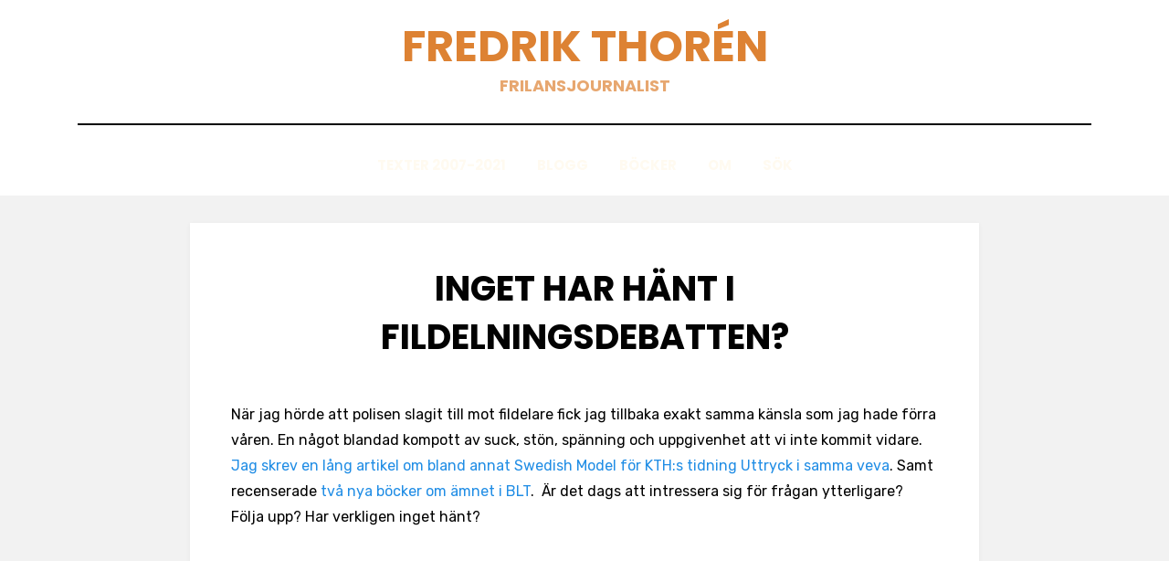

--- FILE ---
content_type: text/html; charset=UTF-8
request_url: https://www.fredrikthoren.se/2010/02/03/inget-har-hant-i-fildelningsdebatten/
body_size: 7037
content:
<!DOCTYPE html>
<html lang="sv-SE">
<head>
<meta charset="UTF-8">
<meta name="viewport" content="width=device-width, initial-scale=1.0">
<link rel="profile" href="http://gmpg.org/xfn/11">
<title>Inget har hänt i fildelningsdebatten? &#8211; Fredrik Thorén</title>
<meta name='robots' content='max-image-preview:large' />
<link rel='dns-prefetch' href='//fonts.googleapis.com' />
<link rel='dns-prefetch' href='//s.w.org' />
<link rel="alternate" type="application/rss+xml" title="Fredrik Thorén &raquo; flöde" href="https://www.fredrikthoren.se/feed/" />
<link rel="alternate" type="application/rss+xml" title="Fredrik Thorén &raquo; kommentarsflöde" href="https://www.fredrikthoren.se/comments/feed/" />
<link rel="alternate" type="application/rss+xml" title="Fredrik Thorén &raquo; Inget har hänt i fildelningsdebatten? kommentarsflöde" href="https://www.fredrikthoren.se/2010/02/03/inget-har-hant-i-fildelningsdebatten/feed/" />
		<script type="text/javascript">
			window._wpemojiSettings = {"baseUrl":"https:\/\/s.w.org\/images\/core\/emoji\/13.1.0\/72x72\/","ext":".png","svgUrl":"https:\/\/s.w.org\/images\/core\/emoji\/13.1.0\/svg\/","svgExt":".svg","source":{"concatemoji":"https:\/\/www.fredrikthoren.se\/wp-includes\/js\/wp-emoji-release.min.js?ver=5.8.12"}};
			!function(e,a,t){var n,r,o,i=a.createElement("canvas"),p=i.getContext&&i.getContext("2d");function s(e,t){var a=String.fromCharCode;p.clearRect(0,0,i.width,i.height),p.fillText(a.apply(this,e),0,0);e=i.toDataURL();return p.clearRect(0,0,i.width,i.height),p.fillText(a.apply(this,t),0,0),e===i.toDataURL()}function c(e){var t=a.createElement("script");t.src=e,t.defer=t.type="text/javascript",a.getElementsByTagName("head")[0].appendChild(t)}for(o=Array("flag","emoji"),t.supports={everything:!0,everythingExceptFlag:!0},r=0;r<o.length;r++)t.supports[o[r]]=function(e){if(!p||!p.fillText)return!1;switch(p.textBaseline="top",p.font="600 32px Arial",e){case"flag":return s([127987,65039,8205,9895,65039],[127987,65039,8203,9895,65039])?!1:!s([55356,56826,55356,56819],[55356,56826,8203,55356,56819])&&!s([55356,57332,56128,56423,56128,56418,56128,56421,56128,56430,56128,56423,56128,56447],[55356,57332,8203,56128,56423,8203,56128,56418,8203,56128,56421,8203,56128,56430,8203,56128,56423,8203,56128,56447]);case"emoji":return!s([10084,65039,8205,55357,56613],[10084,65039,8203,55357,56613])}return!1}(o[r]),t.supports.everything=t.supports.everything&&t.supports[o[r]],"flag"!==o[r]&&(t.supports.everythingExceptFlag=t.supports.everythingExceptFlag&&t.supports[o[r]]);t.supports.everythingExceptFlag=t.supports.everythingExceptFlag&&!t.supports.flag,t.DOMReady=!1,t.readyCallback=function(){t.DOMReady=!0},t.supports.everything||(n=function(){t.readyCallback()},a.addEventListener?(a.addEventListener("DOMContentLoaded",n,!1),e.addEventListener("load",n,!1)):(e.attachEvent("onload",n),a.attachEvent("onreadystatechange",function(){"complete"===a.readyState&&t.readyCallback()})),(n=t.source||{}).concatemoji?c(n.concatemoji):n.wpemoji&&n.twemoji&&(c(n.twemoji),c(n.wpemoji)))}(window,document,window._wpemojiSettings);
		</script>
		<style type="text/css">
img.wp-smiley,
img.emoji {
	display: inline !important;
	border: none !important;
	box-shadow: none !important;
	height: 1em !important;
	width: 1em !important;
	margin: 0 .07em !important;
	vertical-align: -0.1em !important;
	background: none !important;
	padding: 0 !important;
}
</style>
	<link rel='stylesheet' id='wp-block-library-css'  href='https://www.fredrikthoren.se/wp-includes/css/dist/block-library/style.min.css?ver=5.8.12' type='text/css' media='all' />
<link rel='stylesheet' id='elementor-icons-css'  href='https://www.fredrikthoren.se/wp-content/plugins/elementor/assets/lib/eicons/css/elementor-icons.min.css?ver=5.13.0' type='text/css' media='all' />
<link rel='stylesheet' id='elementor-frontend-css'  href='https://www.fredrikthoren.se/wp-content/plugins/elementor/assets/css/frontend-lite.min.css?ver=3.5.3' type='text/css' media='all' />
<link rel='stylesheet' id='elementor-post-1225-css'  href='https://www.fredrikthoren.se/wp-content/uploads/elementor/css/post-1225.css?ver=1642767537' type='text/css' media='all' />
<link rel='stylesheet' id='elementor-global-css'  href='https://www.fredrikthoren.se/wp-content/uploads/elementor/css/global.css?ver=1642767537' type='text/css' media='all' />
<link rel='stylesheet' id='amphibious-bootstrap-grid-css'  href='https://www.fredrikthoren.se/wp-content/themes/amphibious/css/bootstrap-grid.css?ver=5.8.12' type='text/css' media='all' />
<link rel='stylesheet' id='font-awesome-5-css'  href='https://www.fredrikthoren.se/wp-content/themes/amphibious/css/fontawesome-all.css?ver=5.8.12' type='text/css' media='all' />
<link rel='stylesheet' id='amphibious-fonts-css'  href='https://fonts.googleapis.com/css?family=Poppins%3A400%2C400i%2C700%2C700i%7CRubik%3A400%2C400i%2C700%2C700i&#038;subset=latin%2Clatin-ext' type='text/css' media='all' />
<link rel='stylesheet' id='amphibious-style-css'  href='https://www.fredrikthoren.se/wp-content/themes/amphibious/style.css?ver=5.8.12' type='text/css' media='all' />
<style id='amphibious-style-inline-css' type='text/css'>
.single .posted-on,.single .cat-links,.single .tags-links,.single .byline,.archive-title-control,.credits-designer { clip: rect(1px, 1px, 1px, 1px); position: absolute; }
</style>
<link rel='stylesheet' id='wpr-text-animations-css-css'  href='https://www.fredrikthoren.se/wp-content/plugins/royal-elementor-addons/assets/css/lib/animations/text-animations.min.css?ver=1.3.26' type='text/css' media='all' />
<link rel='stylesheet' id='wpr-addons-css-css'  href='https://www.fredrikthoren.se/wp-content/plugins/royal-elementor-addons/assets/css/frontend.min.css?ver=1.3.26' type='text/css' media='all' />
<link rel='stylesheet' id='font-awesome-5-all-css'  href='https://www.fredrikthoren.se/wp-content/plugins/elementor/assets/lib/font-awesome/css/all.min.css?ver=1.3.26' type='text/css' media='all' />
<link rel='stylesheet' id='wpr-addons-library-frontend-css-css'  href='https://www.fredrikthoren.se/wp-content/plugins/royal-elementor-addons/assets/css/library-frontend.min.css?ver=1.3.26' type='text/css' media='all' />
<link rel='stylesheet' id='google-fonts-1-css'  href='https://fonts.googleapis.com/css?family=Roboto%3A100%2C100italic%2C200%2C200italic%2C300%2C300italic%2C400%2C400italic%2C500%2C500italic%2C600%2C600italic%2C700%2C700italic%2C800%2C800italic%2C900%2C900italic%7CRoboto+Slab%3A100%2C100italic%2C200%2C200italic%2C300%2C300italic%2C400%2C400italic%2C500%2C500italic%2C600%2C600italic%2C700%2C700italic%2C800%2C800italic%2C900%2C900italic&#038;display=auto&#038;ver=5.8.12' type='text/css' media='all' />
<script type='text/javascript' src='https://www.fredrikthoren.se/wp-includes/js/jquery/jquery.min.js?ver=3.6.0' id='jquery-core-js'></script>
<script type='text/javascript' src='https://www.fredrikthoren.se/wp-includes/js/jquery/jquery-migrate.min.js?ver=3.3.2' id='jquery-migrate-js'></script>
<link rel="https://api.w.org/" href="https://www.fredrikthoren.se/wp-json/" /><link rel="alternate" type="application/json" href="https://www.fredrikthoren.se/wp-json/wp/v2/posts/162" /><link rel="EditURI" type="application/rsd+xml" title="RSD" href="https://www.fredrikthoren.se/xmlrpc.php?rsd" />
<link rel="wlwmanifest" type="application/wlwmanifest+xml" href="https://www.fredrikthoren.se/wp-includes/wlwmanifest.xml" /> 
<meta name="generator" content="WordPress 5.8.12" />
<link rel="canonical" href="https://www.fredrikthoren.se/2010/02/03/inget-har-hant-i-fildelningsdebatten/" />
<link rel='shortlink' href='http://wp.me/pJp42-2C' />
<link rel="alternate" type="application/json+oembed" href="https://www.fredrikthoren.se/wp-json/oembed/1.0/embed?url=https%3A%2F%2Fwww.fredrikthoren.se%2F2010%2F02%2F03%2Finget-har-hant-i-fildelningsdebatten%2F" />
<link rel="alternate" type="text/xml+oembed" href="https://www.fredrikthoren.se/wp-json/oembed/1.0/embed?url=https%3A%2F%2Fwww.fredrikthoren.se%2F2010%2F02%2F03%2Finget-har-hant-i-fildelningsdebatten%2F&#038;format=xml" />
<link rel="pingback" href="https://www.fredrikthoren.se/xmlrpc.php">
	
		<style type="text/css">
			.site-title a,
		.site-title a:visited {
			color: #dd8233;
		}
		.site-title a:hover,
		.site-title a:focus,
		.site-title a:active {
			opacity: 0.7;
		}
		.site-description {
			color: #dd8233;
			opacity: 0.7;
		}
		</style>

		<style type="text/css" id="wp-custom-css">
			p { color:#000000; }
h2 { color:#cc6104; }
#primary-menu-list  li.menu-item a { 
	color:#ffffff; 
}
#site-navigation li a{
color: #FFFAF0;
}		</style>
		<style id="wpr_lightbox_styles">
	            .lg-backdrop {
	                background-color: rgba(0,0,0,0.6) !important;
	            }
	            .lg-toolbar,
	            .lg-dropdown {
	                background-color: rgba(0,0,0,0.8) !important;
	            }
				.lg-dropdown:after {
					border-bottom-color: rgba(0,0,0,0.8) !important;
				}
	            .lg-sub-html {
	                background-color: rgba(0,0,0,0.8) !important;
	            }
	            .lg-thumb-outer,
	            .lg-progress-bar {
	                background-color: #444444 !important;
	            }
	            .lg-progress {
	                background-color: #a90707 !important;
	            }
	            .lg-icon {
	            	color: #efefef !important;
	            	font-size: 20px !important;
	            }
	            .lg-icon.lg-toogle-thumb {
	            	font-size: 24px !important;
	            }
	            .lg-icon:hover,
	            .lg-dropdown-text:hover {
	            	color: #ffffff !important;
	            }
	            .lg-sub-html,
	            .lg-dropdown-text {
	            	color: #efefef !important;
	            	font-size: 14px !important;
	            }
	            #lg-counter {
	            	color: #efefef !important;
	            	font-size: 14px !important;
	            }
	            .lg-prev,
	            .lg-next {
	            	font-size: 35px !important;
	            }

	            /* Defaults */
				.lg-icon {
				  background-color: transparent !important;
				}

				#lg-counter {
				  opacity: 0.9;
				}

				.lg-thumb-outer {
				  padding: 0 10px;
				}

				.lg-thumb-item {
				  border-radius: 0 !important;
				  border: none !important;
				  opacity: 0.5;
				}

				.lg-thumb-item.active {
					opacity: 1;
				}
	         </style></head>
<body class="post-template-default single single-post postid-162 single-format-standard has-site-branding has-wide-layout has-no-sidebar elementor-default elementor-kit-1225">
<div id="page" class="site-wrapper site">
	<a class="skip-link screen-reader-text" href="#content">Hoppa till innehåll</a>

	
<header id="masthead" class="site-header">
	<div class="container">
		<div class="row">
			<div class="col">

				<div class="site-header-inside-wrapper">
					
<div class="site-branding-wrapper">
	<div class="site-logo-wrapper"></div>
	<div class="site-branding">
					<p class="site-title"><a href="https://www.fredrikthoren.se/" title="Fredrik Thorén" rel="home">Fredrik Thorén</a></p>
		
				<p class="site-description">
			frilansjournalist		</p>
			</div>
</div><!-- .site-branding-wrapper -->

<nav id="site-navigation" class="main-navigation">
	<div class="main-navigation-inside">
		<div class="toggle-menu-wrapper">
			<a href="#header-menu-responsive" title="Meny" class="toggle-menu-control">
				<span class="toggle-menu-label">Meny</span>
			</a>
		</div>

		<div class="site-header-menu-wrapper site-header-menu-responsive-wrapper"><ul id="menu-1" class="site-header-menu site-header-menu-responsive"><li id="menu-item-1458" class="menu-item menu-item-type-post_type menu-item-object-page menu-item-home menu-item-1458"><a title="#color000000" href="https://www.fredrikthoren.se/">Texter 2007-2021</a></li>
<li id="menu-item-1253" class="menu-item menu-item-type-post_type menu-item-object-page current_page_parent menu-item-1253"><a href="https://www.fredrikthoren.se/blogg/">Blogg</a></li>
<li id="menu-item-2520" class="menu-item menu-item-type-post_type menu-item-object-page menu-item-2520"><a href="https://www.fredrikthoren.se/bocker/">B&ouml;cker</a></li>
<li id="menu-item-1244" class="menu-item menu-item-type-post_type menu-item-object-page menu-item-1244"><a href="https://www.fredrikthoren.se/kontakt/">Om</a></li>
<li id="menu-item-2349" class="menu-item menu-item-type-custom menu-item-object-custom menu-item-2349"><a href="#searchwp-modal-652ea0d21b1427a1bfa685e40d9bc1de" data-searchwp-modal-trigger="searchwp-modal-652ea0d21b1427a1bfa685e40d9bc1de">S&ouml;k</a></li>
</ul></div>	</div><!-- .main-navigation-inside -->
</nav><!-- .main-navigation -->
				</div><!-- .site-header-inside-wrapper -->

			</div><!-- .col -->
		</div><!-- .row -->
	</div><!-- .container -->
</header><!-- #masthead -->

	<div id="content" class="site-content">

	<div class="site-content-inside">
		<div class="container">
			<div class="row">

				<div id="primary" class="content-area col">
					<main id="main" class="site-main">

						<div id="post-wrapper" class="post-wrapper post-wrapper-single post-wrapper-single-post">
												
							
<div class="post-wrapper-hentry">
	<article id="post-162" class="post-162 post type-post status-publish format-standard hentry category-texter">
		<div class="post-content-wrapper post-content-wrapper-single post-content-wrapper-single-post">

			
			<div class="entry-data-wrapper">
				<div class="entry-header-wrapper">
					<header class="entry-header">
						<h1 class="entry-title">Inget har hänt i fildelningsdebatten?</h1>					</header><!-- .entry-header -->

					<div class="entry-meta entry-meta-header-after">
						<span class="byline entry-meta-icon">av <span class="author vcard"><a class="entry-author-link url fn n" href="https://www.fredrikthoren.se/author/admin/" rel="author"><span class="entry-author-name">admin</span></a></span></span><span class="posted-on entry-meta-icon"><span class="screen-reader-text">Publicerad den</span><a href="https://www.fredrikthoren.se/2010/02/03/inget-har-hant-i-fildelningsdebatten/" rel="bookmark"><time class="entry-date published updated" datetime="2010-02-03T15:17:00+01:00">3 februari, 2010</time></a></span>					</div><!-- .entry-meta -->
				</div><!-- .entry-header-wrapper -->

				<div class="entry-content">
					<p>När jag hörde att polisen slagit till mot fildelare fick jag tillbaka exakt samma känsla som jag hade förra våren. En något blandad kompott av suck, stön, spänning och uppgivenhet att vi inte kommit vidare.<a href="http://www.tidningenuttryck.se/2009/index.php?s=artiklar&amp;a=6"> Jag skrev en lång artikel om bland annat Swedish Model för KTH:s tidning Uttryck i samma veva</a>. Samt recenserade <a href="http://www.blt.se/noje_o_kultur/gratis-eller-inte-nu-star-fildelarna-till-svars(1153118).gm">två nya böcker om ämnet i BLT</a>.  Är det dags att intressera sig för frågan ytterligare? Följa upp? Har verkligen inget hänt?</p>
									</div><!-- .entry-content -->

				<footer class="entry-meta entry-meta-footer">
					<span class="cat-links cat-links-single">Publicerat i <a href="https://www.fredrikthoren.se/category/texter/" rel="category tag">texter</a></span>				</footer><!-- .entry-meta -->
			</div><!-- .entry-data-wrapper -->

		</div><!-- .post-content-wrapper -->
	</article><!-- #post-## -->
</div><!-- .post-wrapper-hentry -->

							
							
	<nav class="navigation post-navigation" role="navigation" aria-label="Inlägg">
		<h2 class="screen-reader-text">Inläggsnavigering</h2>
		<div class="nav-links"><div class="nav-previous"><a href="https://www.fredrikthoren.se/2010/01/24/valgorenhetsgigens-tid-ar-forbi/" rel="prev"><span class="meta-nav">Föregående</span> <span class="post-title">välgörenhetsgigens tid är förbi</span></a></div><div class="nav-next"><a href="https://www.fredrikthoren.se/2010/02/11/knarklangare-sokes/" rel="next"><span class="meta-nav">Nästa</span> <span class="post-title">Knarklangare sökes</span></a></div></div>
	</nav>
							
<div id="comments" class="comments-area">

	
	
	
		<div id="respond" class="comment-respond">
		<h3 id="reply-title" class="comment-reply-title">Lämna ett svar <small><a rel="nofollow" id="cancel-comment-reply-link" href="/2010/02/03/inget-har-hant-i-fildelningsdebatten/#respond" style="display:none;">Avbryt svar</a></small></h3><form action="https://www.fredrikthoren.se/wp-comments-post.php" method="post" id="commentform" class="comment-form" novalidate><p class="comment-notes"><span id="email-notes">Din e-postadress kommer inte publiceras.</span> Obligatoriska fält är märkta <span class="required">*</span></p><p class="comment-form-comment"><label for="comment">Kommentar</label> <textarea id="comment" name="comment" cols="45" rows="8" maxlength="65525" required="required"></textarea></p><p class="comment-form-author"><label for="author">Namn <span class="required">*</span></label> <input id="author" name="author" type="text" value="" size="30" maxlength="245" required='required' /></p>
<p class="comment-form-email"><label for="email">E-postadress <span class="required">*</span></label> <input id="email" name="email" type="email" value="" size="30" maxlength="100" aria-describedby="email-notes" required='required' /></p>
<p class="comment-form-url"><label for="url">Webbplats</label> <input id="url" name="url" type="url" value="" size="30" maxlength="200" /></p>
<p class="form-submit"><input name="submit" type="submit" id="submit" class="submit" value="Publicera kommentar" /> <input type='hidden' name='comment_post_ID' value='162' id='comment_post_ID' />
<input type='hidden' name='comment_parent' id='comment_parent' value='0' />
</p><p style="display: none;"><input type="hidden" id="akismet_comment_nonce" name="akismet_comment_nonce" value="263c6cee94" /></p><p style="display: none;"><input type="hidden" id="ak_js" name="ak_js" value="124"/></p></form>	</div><!-- #respond -->
	
</div><!-- #comments -->

												</div><!-- .post-wrapper -->

					</main><!-- #main -->
				</div><!-- #primary -->

				
			</div><!-- .row -->
		</div><!-- .container -->
	</div><!-- .site-content-inside -->


	</div><!-- #content -->

	<footer id="colophon" class="site-footer">
		
<div class="site-info">
	<div class="site-info-inside">

		<div class="container">

			<div class="row">
				<div class="col">
					<div class="credits-wrapper">
						<div class="credits credits-blog">Ⓒ Fredrik Thorén 2024</div><div class="credits credits-designer">Tema Amphibious av <a href="https://templatepocket.com" title="TemplatePocket">TemplatePocket</a> <span>&sdot;</span> Drivs med <a href="https://sv.wordpress.org" title="WordPress">WordPress</a></div>					</div><!-- .credits -->
				</div><!-- .col -->
			</div><!-- .row -->

		</div><!-- .container -->

	</div><!-- .site-info-inside -->
</div><!-- .site-info -->
	</footer><!-- #colophon -->

</div><!-- #page .site-wrapper -->

<div class="overlay-effect"></div><!-- .overlay-effect -->

		<div class="searchwp-modal-form" id="searchwp-modal-652ea0d21b1427a1bfa685e40d9bc1de" aria-hidden="true">
			
<div class="searchwp-modal-form-default">
	<div class="searchwp-modal-form__overlay" tabindex="-1" data-searchwp-modal-form-close>
		<div class="searchwp-modal-form__container" role="dialog" aria-modal="true">
			<main class="searchwp-modal-form__content">
				
<form role="search" method="get" class="search-form" action="https://www.fredrikthoren.se/">
	<label>
		<span class="screen-reader-text">Sök efter:</span>
		<input type="search" class="search-field" placeholder="Sök &hellip;" value="" name="s" title="Sök efter:" />
	</label>
	<button type="submit" class="search-submit"><span class="screen-reader-text">Sök</span></button>
<input type="hidden" name="swpmfe" value="652ea0d21b1427a1bfa685e40d9bc1de" /></form>
			</main>
			<footer class="searchwp-modal-form__footer">
				<button class="searchwp-modal-form__close button" aria-label="Close" data-searchwp-modal-form-close></button>
			</footer>
		</div>
	</div>
</div>

<style type="text/css">
	/* ************************************
	 *
	 * 1) Overlay and container positioning
	 *
	 ************************************ */
	.searchwp-modal-form-default .searchwp-modal-form__overlay {
		background: rgba(45, 45, 45 ,0.6);
		position: fixed;
		top: 0;
		left: 0;
		right: 0;
		bottom: 0;
		display: flex;
		justify-content: center;
		align-items: center;
		z-index: 9999990;
	}

	.searchwp-modal-form-default .searchwp-modal-form__container {
		width: 100%;
		max-width: 500px;
		max-height: 100vh;
	}

	.searchwp-modal-form-default .searchwp-modal-form__content {
		background-color: #fff;
		padding: 2em;
		border-radius: 2px;
		overflow-y: auto;
		box-sizing: border-box;
		position: relative;
		z-index: 9999998;
	}




	/* **************************************
	 *
	 * 2) WordPress search form customization
	 *
	 ************************************** */
	.searchwp-modal-form-default .searchwp-modal-form__content .search-form {
		display: flex;
		align-items: center;
		justify-content: center;
	}

	.searchwp-modal-form-default .searchwp-modal-form__content .search-form label {
		flex: 1;
		padding-right: 0.75em; /* This may cause issues depending on your theme styles. */

		/* Some common resets */
		float: none;
		margin: 0;
		width: auto;
	}

	.searchwp-modal-form-default .searchwp-modal-form__content .search-form label input {
		display: block;
		width: 100%;
		margin-left: 0.75em;

		/* Some common resets */
		float: none;
		margin: 0;
	}

	.searchwp-modal-form-default .searchwp-modal-form__footer {
		padding-top: 1em;
	}

	.searchwp-modal-form-default .searchwp-modal-form__close {
		line-height: 1;
		display: block;
		margin: 0 auto;
		background: transparent;
		border: 0;
		padding: 0.4em 0.5em;
	}

	.searchwp-modal-form-default .searchwp-modal-form__close:before {
		content: "\00d7";
		font-size: 2em;
	}




	/* ******************************************
	 *
	 * 3) Animation and display interaction setup
	 *
	 ***************************************** */
	@keyframes searchwpModalFadeIn {
		from { opacity: 0; }
		to { opacity: 1; }
	}

	@keyframes searchwpModalFadeOut {
		from { opacity: 1; }
		to { opacity: 0; }
	}

	@keyframes searchwpModalSlideIn {
		from { transform: translateY(15%); }
		to { transform: translateY(0); }
	}

	@keyframes searchwpModalSlideOut {
		from { transform: translateY(0); }
		to { transform: translateY(-10%); }
	}

	.searchwp-modal-form {
		display: none;
	}

	.searchwp-modal-form.is-open {
		display: block;
	}

	.searchwp-modal-form[aria-hidden="false"] .searchwp-modal-form-default .searchwp-modal-form__overlay {
		animation: searchwpModalFadeIn .3s cubic-bezier(0.0, 0.0, 0.2, 1);
	}

	.searchwp-modal-form[aria-hidden="false"] .searchwp-modal-form-default .searchwp-modal-form__container {
		animation: searchwpModalSlideIn .3s cubic-bezier(0, 0, .2, 1);
	}

	.searchwp-modal-form[aria-hidden="true"] .searchwp-modal-form-default .searchwp-modal-form__overlay {
		animation: searchwpModalFadeOut .3s cubic-bezier(0.0, 0.0, 0.2, 1);
	}

	.searchwp-modal-form[aria-hidden="true"] .searchwp-modal-form-default .searchwp-modal-form__container {
		animation: searchwpModalSlideOut .3s cubic-bezier(0, 0, .2, 1);
	}

	.searchwp-modal-form-default .searchwp-modal-form__container,
	.searchwp-modal-form-default .searchwp-modal-form__overlay {
		will-change: transform;
	}
</style>
		</div>
		<script type='text/javascript' src='https://www.fredrikthoren.se/wp-content/plugins/akismet/_inc/form.js?ver=3.1.5' id='akismet-form-js'></script>
<script type='text/javascript' src='https://www.fredrikthoren.se/wp-content/plugins/royal-elementor-addons/assets/js/lib/particles/particles.js?ver=3.0.6' id='wpr-particles-js'></script>
<script type='text/javascript' src='https://www.fredrikthoren.se/wp-content/plugins/royal-elementor-addons/assets/js/lib/jarallax/jarallax.min.js?ver=1.12.7' id='wpr-jarallax-js'></script>
<script type='text/javascript' src='https://www.fredrikthoren.se/wp-content/plugins/royal-elementor-addons/assets/js/lib/parallax/parallax.min.js?ver=1.0' id='wpr-parallax-hover-js'></script>
<script type='text/javascript' src='https://www.fredrikthoren.se/wp-content/themes/amphibious/js/enquire.js?ver=2.1.6' id='enquire-js'></script>
<script type='text/javascript' src='https://www.fredrikthoren.se/wp-content/themes/amphibious/js/fitvids.js?ver=1.1' id='fitvids-js'></script>
<script type='text/javascript' src='https://www.fredrikthoren.se/wp-content/themes/amphibious/js/hover-intent.js?ver=r7' id='hover-intent-js'></script>
<script type='text/javascript' src='https://www.fredrikthoren.se/wp-content/themes/amphibious/js/superfish.js?ver=1.7.10' id='superfish-js'></script>
<script type='text/javascript' src='https://www.fredrikthoren.se/wp-content/themes/amphibious/js/custom.js?ver=1.0' id='amphibious-custom-js'></script>
<script type='text/javascript' src='https://www.fredrikthoren.se/wp-includes/js/wp-embed.min.js?ver=5.8.12' id='wp-embed-js'></script>
<script type='text/javascript' src='https://www.fredrikthoren.se/wp-content/plugins/searchwp-modal-search-form/assets/dist/searchwp-modal-form.min.js?ver=0.4.1' id='searchwp-modal-form-js'></script>
<!--stats_footer_test--><script src="https://stats.wordpress.com/e-202604.js" type="text/javascript"></script>
<script type="text/javascript">
st_go({blog:'10821110',v:'ext',post:'162'});
var load_cmc = function(){linktracker_init(10821110,162,2);};
if ( typeof addLoadEvent != 'undefined' ) addLoadEvent(load_cmc);
else load_cmc();
</script>
</body>
</html>
